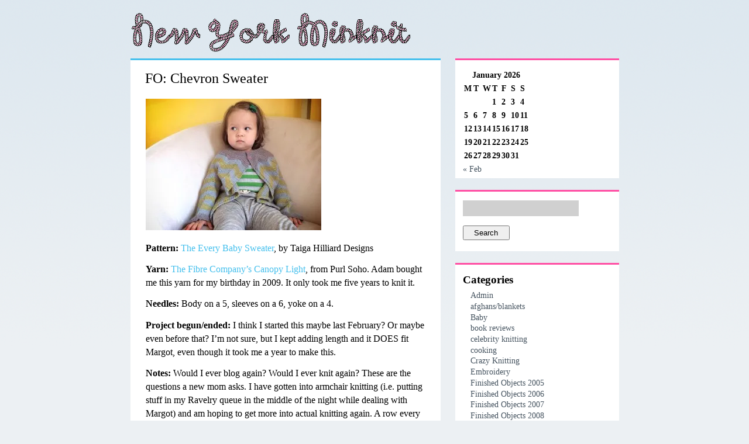

--- FILE ---
content_type: text/html; charset=UTF-8
request_url: https://newyorkminknit.com/category/uncategorized/
body_size: 19595
content:
<!DOCTYPE html PUBLIC "-//W3C//DTD XHTML 1.0 Strict//EN" "http://www.w3.org/TR/xhtml1/DTD/xhtml1-strict.dtd">
<html xmlns="http://www.w3.org/1999/xhtml" lang="en-US">

<head profile="http://gmpg.org/xfn/11">
<meta http-equiv="Content-Type" content="text/html; charset=UTF-8" />

<link rel="alternate" type="application/rss+xml" title="New York Minknit RSS Feed" href="https://newyorkminknit.com/feed/" />
<link rel="pingback" href="https://newyorkminknit.com/xmlrpc.php" />
<link rel="stylesheet" href="https://newyorkminknit.com/wp-content/themes/nouice/style.css" type="text/css" media="screen" />
<link rel="stylesheet" href="https://newyorkminknit.com/wp-content/themes/nouice/css/print.css" type="text/css" media="print" />
<!--[if IE]><link rel="stylesheet" href="https://newyorkminknit.com/wp-content/themes/nouice/css/ie.css" type="text/css" media="screen, projection" /><![endif]-->
<script src="https://newyorkminknit.com/wp-content/themes/nouice/js/jquery-1.2.3.pack.js" type="text/javascript"></script>
<script src="https://newyorkminknit.com/wp-content/themes/nouice/js/theme.js" type="text/javascript"></script>

<meta name='robots' content='max-image-preview:large' />
<link rel='dns-prefetch' href='//secure.gravatar.com' />
<link rel='dns-prefetch' href='//stats.wp.com' />
<link rel='dns-prefetch' href='//v0.wordpress.com' />
<link rel='preconnect' href='//i0.wp.com' />
<link rel="alternate" type="application/rss+xml" title="New York Minknit &raquo; Uncategorized Category Feed" href="https://newyorkminknit.com/category/uncategorized/feed/" />
<style id='wp-img-auto-sizes-contain-inline-css' type='text/css'>
img:is([sizes=auto i],[sizes^="auto," i]){contain-intrinsic-size:3000px 1500px}
/*# sourceURL=wp-img-auto-sizes-contain-inline-css */
</style>
<style id='wp-emoji-styles-inline-css' type='text/css'>

	img.wp-smiley, img.emoji {
		display: inline !important;
		border: none !important;
		box-shadow: none !important;
		height: 1em !important;
		width: 1em !important;
		margin: 0 0.07em !important;
		vertical-align: -0.1em !important;
		background: none !important;
		padding: 0 !important;
	}
/*# sourceURL=wp-emoji-styles-inline-css */
</style>
<style id='wp-block-library-inline-css' type='text/css'>
:root{--wp-block-synced-color:#7a00df;--wp-block-synced-color--rgb:122,0,223;--wp-bound-block-color:var(--wp-block-synced-color);--wp-editor-canvas-background:#ddd;--wp-admin-theme-color:#007cba;--wp-admin-theme-color--rgb:0,124,186;--wp-admin-theme-color-darker-10:#006ba1;--wp-admin-theme-color-darker-10--rgb:0,107,160.5;--wp-admin-theme-color-darker-20:#005a87;--wp-admin-theme-color-darker-20--rgb:0,90,135;--wp-admin-border-width-focus:2px}@media (min-resolution:192dpi){:root{--wp-admin-border-width-focus:1.5px}}.wp-element-button{cursor:pointer}:root .has-very-light-gray-background-color{background-color:#eee}:root .has-very-dark-gray-background-color{background-color:#313131}:root .has-very-light-gray-color{color:#eee}:root .has-very-dark-gray-color{color:#313131}:root .has-vivid-green-cyan-to-vivid-cyan-blue-gradient-background{background:linear-gradient(135deg,#00d084,#0693e3)}:root .has-purple-crush-gradient-background{background:linear-gradient(135deg,#34e2e4,#4721fb 50%,#ab1dfe)}:root .has-hazy-dawn-gradient-background{background:linear-gradient(135deg,#faaca8,#dad0ec)}:root .has-subdued-olive-gradient-background{background:linear-gradient(135deg,#fafae1,#67a671)}:root .has-atomic-cream-gradient-background{background:linear-gradient(135deg,#fdd79a,#004a59)}:root .has-nightshade-gradient-background{background:linear-gradient(135deg,#330968,#31cdcf)}:root .has-midnight-gradient-background{background:linear-gradient(135deg,#020381,#2874fc)}:root{--wp--preset--font-size--normal:16px;--wp--preset--font-size--huge:42px}.has-regular-font-size{font-size:1em}.has-larger-font-size{font-size:2.625em}.has-normal-font-size{font-size:var(--wp--preset--font-size--normal)}.has-huge-font-size{font-size:var(--wp--preset--font-size--huge)}.has-text-align-center{text-align:center}.has-text-align-left{text-align:left}.has-text-align-right{text-align:right}.has-fit-text{white-space:nowrap!important}#end-resizable-editor-section{display:none}.aligncenter{clear:both}.items-justified-left{justify-content:flex-start}.items-justified-center{justify-content:center}.items-justified-right{justify-content:flex-end}.items-justified-space-between{justify-content:space-between}.screen-reader-text{border:0;clip-path:inset(50%);height:1px;margin:-1px;overflow:hidden;padding:0;position:absolute;width:1px;word-wrap:normal!important}.screen-reader-text:focus{background-color:#ddd;clip-path:none;color:#444;display:block;font-size:1em;height:auto;left:5px;line-height:normal;padding:15px 23px 14px;text-decoration:none;top:5px;width:auto;z-index:100000}html :where(.has-border-color){border-style:solid}html :where([style*=border-top-color]){border-top-style:solid}html :where([style*=border-right-color]){border-right-style:solid}html :where([style*=border-bottom-color]){border-bottom-style:solid}html :where([style*=border-left-color]){border-left-style:solid}html :where([style*=border-width]){border-style:solid}html :where([style*=border-top-width]){border-top-style:solid}html :where([style*=border-right-width]){border-right-style:solid}html :where([style*=border-bottom-width]){border-bottom-style:solid}html :where([style*=border-left-width]){border-left-style:solid}html :where(img[class*=wp-image-]){height:auto;max-width:100%}:where(figure){margin:0 0 1em}html :where(.is-position-sticky){--wp-admin--admin-bar--position-offset:var(--wp-admin--admin-bar--height,0px)}@media screen and (max-width:600px){html :where(.is-position-sticky){--wp-admin--admin-bar--position-offset:0px}}

/*# sourceURL=wp-block-library-inline-css */
</style><style id='global-styles-inline-css' type='text/css'>
:root{--wp--preset--aspect-ratio--square: 1;--wp--preset--aspect-ratio--4-3: 4/3;--wp--preset--aspect-ratio--3-4: 3/4;--wp--preset--aspect-ratio--3-2: 3/2;--wp--preset--aspect-ratio--2-3: 2/3;--wp--preset--aspect-ratio--16-9: 16/9;--wp--preset--aspect-ratio--9-16: 9/16;--wp--preset--color--black: #000000;--wp--preset--color--cyan-bluish-gray: #abb8c3;--wp--preset--color--white: #ffffff;--wp--preset--color--pale-pink: #f78da7;--wp--preset--color--vivid-red: #cf2e2e;--wp--preset--color--luminous-vivid-orange: #ff6900;--wp--preset--color--luminous-vivid-amber: #fcb900;--wp--preset--color--light-green-cyan: #7bdcb5;--wp--preset--color--vivid-green-cyan: #00d084;--wp--preset--color--pale-cyan-blue: #8ed1fc;--wp--preset--color--vivid-cyan-blue: #0693e3;--wp--preset--color--vivid-purple: #9b51e0;--wp--preset--gradient--vivid-cyan-blue-to-vivid-purple: linear-gradient(135deg,rgb(6,147,227) 0%,rgb(155,81,224) 100%);--wp--preset--gradient--light-green-cyan-to-vivid-green-cyan: linear-gradient(135deg,rgb(122,220,180) 0%,rgb(0,208,130) 100%);--wp--preset--gradient--luminous-vivid-amber-to-luminous-vivid-orange: linear-gradient(135deg,rgb(252,185,0) 0%,rgb(255,105,0) 100%);--wp--preset--gradient--luminous-vivid-orange-to-vivid-red: linear-gradient(135deg,rgb(255,105,0) 0%,rgb(207,46,46) 100%);--wp--preset--gradient--very-light-gray-to-cyan-bluish-gray: linear-gradient(135deg,rgb(238,238,238) 0%,rgb(169,184,195) 100%);--wp--preset--gradient--cool-to-warm-spectrum: linear-gradient(135deg,rgb(74,234,220) 0%,rgb(151,120,209) 20%,rgb(207,42,186) 40%,rgb(238,44,130) 60%,rgb(251,105,98) 80%,rgb(254,248,76) 100%);--wp--preset--gradient--blush-light-purple: linear-gradient(135deg,rgb(255,206,236) 0%,rgb(152,150,240) 100%);--wp--preset--gradient--blush-bordeaux: linear-gradient(135deg,rgb(254,205,165) 0%,rgb(254,45,45) 50%,rgb(107,0,62) 100%);--wp--preset--gradient--luminous-dusk: linear-gradient(135deg,rgb(255,203,112) 0%,rgb(199,81,192) 50%,rgb(65,88,208) 100%);--wp--preset--gradient--pale-ocean: linear-gradient(135deg,rgb(255,245,203) 0%,rgb(182,227,212) 50%,rgb(51,167,181) 100%);--wp--preset--gradient--electric-grass: linear-gradient(135deg,rgb(202,248,128) 0%,rgb(113,206,126) 100%);--wp--preset--gradient--midnight: linear-gradient(135deg,rgb(2,3,129) 0%,rgb(40,116,252) 100%);--wp--preset--font-size--small: 13px;--wp--preset--font-size--medium: 20px;--wp--preset--font-size--large: 36px;--wp--preset--font-size--x-large: 42px;--wp--preset--spacing--20: 0.44rem;--wp--preset--spacing--30: 0.67rem;--wp--preset--spacing--40: 1rem;--wp--preset--spacing--50: 1.5rem;--wp--preset--spacing--60: 2.25rem;--wp--preset--spacing--70: 3.38rem;--wp--preset--spacing--80: 5.06rem;--wp--preset--shadow--natural: 6px 6px 9px rgba(0, 0, 0, 0.2);--wp--preset--shadow--deep: 12px 12px 50px rgba(0, 0, 0, 0.4);--wp--preset--shadow--sharp: 6px 6px 0px rgba(0, 0, 0, 0.2);--wp--preset--shadow--outlined: 6px 6px 0px -3px rgb(255, 255, 255), 6px 6px rgb(0, 0, 0);--wp--preset--shadow--crisp: 6px 6px 0px rgb(0, 0, 0);}:where(.is-layout-flex){gap: 0.5em;}:where(.is-layout-grid){gap: 0.5em;}body .is-layout-flex{display: flex;}.is-layout-flex{flex-wrap: wrap;align-items: center;}.is-layout-flex > :is(*, div){margin: 0;}body .is-layout-grid{display: grid;}.is-layout-grid > :is(*, div){margin: 0;}:where(.wp-block-columns.is-layout-flex){gap: 2em;}:where(.wp-block-columns.is-layout-grid){gap: 2em;}:where(.wp-block-post-template.is-layout-flex){gap: 1.25em;}:where(.wp-block-post-template.is-layout-grid){gap: 1.25em;}.has-black-color{color: var(--wp--preset--color--black) !important;}.has-cyan-bluish-gray-color{color: var(--wp--preset--color--cyan-bluish-gray) !important;}.has-white-color{color: var(--wp--preset--color--white) !important;}.has-pale-pink-color{color: var(--wp--preset--color--pale-pink) !important;}.has-vivid-red-color{color: var(--wp--preset--color--vivid-red) !important;}.has-luminous-vivid-orange-color{color: var(--wp--preset--color--luminous-vivid-orange) !important;}.has-luminous-vivid-amber-color{color: var(--wp--preset--color--luminous-vivid-amber) !important;}.has-light-green-cyan-color{color: var(--wp--preset--color--light-green-cyan) !important;}.has-vivid-green-cyan-color{color: var(--wp--preset--color--vivid-green-cyan) !important;}.has-pale-cyan-blue-color{color: var(--wp--preset--color--pale-cyan-blue) !important;}.has-vivid-cyan-blue-color{color: var(--wp--preset--color--vivid-cyan-blue) !important;}.has-vivid-purple-color{color: var(--wp--preset--color--vivid-purple) !important;}.has-black-background-color{background-color: var(--wp--preset--color--black) !important;}.has-cyan-bluish-gray-background-color{background-color: var(--wp--preset--color--cyan-bluish-gray) !important;}.has-white-background-color{background-color: var(--wp--preset--color--white) !important;}.has-pale-pink-background-color{background-color: var(--wp--preset--color--pale-pink) !important;}.has-vivid-red-background-color{background-color: var(--wp--preset--color--vivid-red) !important;}.has-luminous-vivid-orange-background-color{background-color: var(--wp--preset--color--luminous-vivid-orange) !important;}.has-luminous-vivid-amber-background-color{background-color: var(--wp--preset--color--luminous-vivid-amber) !important;}.has-light-green-cyan-background-color{background-color: var(--wp--preset--color--light-green-cyan) !important;}.has-vivid-green-cyan-background-color{background-color: var(--wp--preset--color--vivid-green-cyan) !important;}.has-pale-cyan-blue-background-color{background-color: var(--wp--preset--color--pale-cyan-blue) !important;}.has-vivid-cyan-blue-background-color{background-color: var(--wp--preset--color--vivid-cyan-blue) !important;}.has-vivid-purple-background-color{background-color: var(--wp--preset--color--vivid-purple) !important;}.has-black-border-color{border-color: var(--wp--preset--color--black) !important;}.has-cyan-bluish-gray-border-color{border-color: var(--wp--preset--color--cyan-bluish-gray) !important;}.has-white-border-color{border-color: var(--wp--preset--color--white) !important;}.has-pale-pink-border-color{border-color: var(--wp--preset--color--pale-pink) !important;}.has-vivid-red-border-color{border-color: var(--wp--preset--color--vivid-red) !important;}.has-luminous-vivid-orange-border-color{border-color: var(--wp--preset--color--luminous-vivid-orange) !important;}.has-luminous-vivid-amber-border-color{border-color: var(--wp--preset--color--luminous-vivid-amber) !important;}.has-light-green-cyan-border-color{border-color: var(--wp--preset--color--light-green-cyan) !important;}.has-vivid-green-cyan-border-color{border-color: var(--wp--preset--color--vivid-green-cyan) !important;}.has-pale-cyan-blue-border-color{border-color: var(--wp--preset--color--pale-cyan-blue) !important;}.has-vivid-cyan-blue-border-color{border-color: var(--wp--preset--color--vivid-cyan-blue) !important;}.has-vivid-purple-border-color{border-color: var(--wp--preset--color--vivid-purple) !important;}.has-vivid-cyan-blue-to-vivid-purple-gradient-background{background: var(--wp--preset--gradient--vivid-cyan-blue-to-vivid-purple) !important;}.has-light-green-cyan-to-vivid-green-cyan-gradient-background{background: var(--wp--preset--gradient--light-green-cyan-to-vivid-green-cyan) !important;}.has-luminous-vivid-amber-to-luminous-vivid-orange-gradient-background{background: var(--wp--preset--gradient--luminous-vivid-amber-to-luminous-vivid-orange) !important;}.has-luminous-vivid-orange-to-vivid-red-gradient-background{background: var(--wp--preset--gradient--luminous-vivid-orange-to-vivid-red) !important;}.has-very-light-gray-to-cyan-bluish-gray-gradient-background{background: var(--wp--preset--gradient--very-light-gray-to-cyan-bluish-gray) !important;}.has-cool-to-warm-spectrum-gradient-background{background: var(--wp--preset--gradient--cool-to-warm-spectrum) !important;}.has-blush-light-purple-gradient-background{background: var(--wp--preset--gradient--blush-light-purple) !important;}.has-blush-bordeaux-gradient-background{background: var(--wp--preset--gradient--blush-bordeaux) !important;}.has-luminous-dusk-gradient-background{background: var(--wp--preset--gradient--luminous-dusk) !important;}.has-pale-ocean-gradient-background{background: var(--wp--preset--gradient--pale-ocean) !important;}.has-electric-grass-gradient-background{background: var(--wp--preset--gradient--electric-grass) !important;}.has-midnight-gradient-background{background: var(--wp--preset--gradient--midnight) !important;}.has-small-font-size{font-size: var(--wp--preset--font-size--small) !important;}.has-medium-font-size{font-size: var(--wp--preset--font-size--medium) !important;}.has-large-font-size{font-size: var(--wp--preset--font-size--large) !important;}.has-x-large-font-size{font-size: var(--wp--preset--font-size--x-large) !important;}
/*# sourceURL=global-styles-inline-css */
</style>

<style id='classic-theme-styles-inline-css' type='text/css'>
/*! This file is auto-generated */
.wp-block-button__link{color:#fff;background-color:#32373c;border-radius:9999px;box-shadow:none;text-decoration:none;padding:calc(.667em + 2px) calc(1.333em + 2px);font-size:1.125em}.wp-block-file__button{background:#32373c;color:#fff;text-decoration:none}
/*# sourceURL=/wp-includes/css/classic-themes.min.css */
</style>
<link rel="https://api.w.org/" href="https://newyorkminknit.com/wp-json/" /><link rel="alternate" title="JSON" type="application/json" href="https://newyorkminknit.com/wp-json/wp/v2/categories/1" /><link rel="EditURI" type="application/rsd+xml" title="RSD" href="https://newyorkminknit.com/xmlrpc.php?rsd" />
<meta name="generator" content="WordPress 6.9" />
	<style>img#wpstats{display:none}</style>
		<style type="text/css">.recentcomments a{display:inline !important;padding:0 !important;margin:0 !important;}</style>
<!-- Jetpack Open Graph Tags -->
<meta property="og:type" content="website" />
<meta property="og:title" content="Uncategorized &#8211; New York Minknit" />
<meta property="og:url" content="https://newyorkminknit.com/category/uncategorized/" />
<meta property="og:site_name" content="New York Minknit" />
<meta property="og:image" content="https://s0.wp.com/i/blank.jpg" />
<meta property="og:image:width" content="200" />
<meta property="og:image:height" content="200" />
<meta property="og:image:alt" content="" />
<meta property="og:locale" content="en_US" />

<!-- End Jetpack Open Graph Tags -->

<title>   Uncategorized - New York Minknit</title>


<link rel='stylesheet' id='jetpack-swiper-library-css' href='https://newyorkminknit.com/wp-content/plugins/jetpack/_inc/blocks/swiper.css?ver=15.3.1' type='text/css' media='all' />
<link rel='stylesheet' id='jetpack-carousel-css' href='https://newyorkminknit.com/wp-content/plugins/jetpack/modules/carousel/jetpack-carousel.css?ver=15.3.1' type='text/css' media='all' />
</head>

<body>
<div class="container">

	<div id="header">
    	<h1><a href="https://newyorkminknit.com/">New York Minknit</a></h1>
  </div><!-- end #header -->
  <div class="clear"></div>    
</div>
<div class="container main">
<div id="leftcolumn">


	
	<div class="post" id="post-939">
		<div class="title">
			<h2><a href="https://newyorkminknit.com/2014/02/08/fo-chevron-sweater/" rel="bookmark" title="Permanent Link to FO: Chevron Sweater">FO: Chevron Sweater</a></h2>
		</div>

		<div class="entry">
			<p><a href="https://i0.wp.com/www.newyorkminknit.com/wp-content/uploads/2014/02/margotzigzagsweater.jpg"><img data-recalc-dims="1" fetchpriority="high" decoding="async" class="alignnone size-medium wp-image-936" alt="margotzigzagsweater" src="https://i0.wp.com/www.newyorkminknit.com/wp-content/uploads/2014/02/margotzigzagsweater-300x225.jpg?resize=300%2C225" width="300" height="225" /></a></p>
<p><strong>Pattern:</strong> <a href="http://www.ravelry.com/patterns/library/the-every-baby-sweater">The Every Baby Sweater</a>, by Taiga Hilliard Designs</p>
<p><strong>Yarn:</strong> <a href="http://www.thefibreco.com/canopyfingering.html">The Fibre Company&#8217;s Canopy Light</a>, from Purl Soho. Adam bought me this yarn for my birthday in 2009. It only took me five years to knit it.</p>
<p><strong>Needles:</strong> Body on a 5, sleeves on a 6, yoke on a 4.</p>
<p><strong>Project begun/ended:</strong> I think I started this maybe last February? Or maybe even before that? I&#8217;m not sure, but I kept adding length and it DOES fit Margot, even though it took me a year to make this.</p>
<p><strong>Notes:</strong> Would I ever blog again? Would I ever knit again? These are the questions a new mom asks. I have gotten into armchair knitting (i.e. putting stuff in my Ravelry queue in the middle of the night while dealing with Margot) and am hoping to get more into actual knitting again. A row every night will eventually add up to something, right?!?</p>
		</div><!-- end .entry -->

		<div class="postdata">Posted in <a href="https://newyorkminknit.com/category/baby/" rel="category tag">Baby</a>, <a href="https://newyorkminknit.com/category/finished-objects-2014/" rel="category tag">Finished Objects 2014</a>, <a href="https://newyorkminknit.com/category/sweaters/" rel="category tag">Sweaters</a>, <a href="https://newyorkminknit.com/category/uncategorized/" rel="category tag">Uncategorized</a> at February 8th, 2014. <!-- by Claire Lui --> </div>
	</div><!-- end .post -->

	
	<div class="post" id="post-922">
		<div class="title">
			<h2><a href="https://newyorkminknit.com/2012/09/09/3-fos-1-bigger-than-the-rest/" rel="bookmark" title="Permanent Link to 3 FOs: 1 bigger than the rest">3 FOs: 1 bigger than the rest</a></h2>
		</div>

		<div class="entry">
			<p><a href="https://i0.wp.com/www.newyorkminknit.com/wp-content/uploads/2012/09/31.jpg"><img data-recalc-dims="1" decoding="async" class="alignnone size-medium wp-image-923" title="Margot" src="https://i0.wp.com/www.newyorkminknit.com/wp-content/uploads/2012/09/31-300x200.jpg?resize=450%2C300" alt="" width="450" height="300" /></a></p>
<p><em>Photo by Angelica Glass.</em></p>
<p>So, like many a blogger before me, I succumbed to the most complex project/Finished Object of All Time: a baby. This is our little daughter, Margot, who arrived in the middle of summer. Of course, since she basically requires being fed and/or is pooping all the time, my knitting and blogging time is non-existent.</p>
<p>I did manage to knit her two sweaters (one of which had 2 rows and finishing to do after she was born, which took me weeks), mostly before she was born:</p>
<p><a href="https://i0.wp.com/www.newyorkminknit.com/wp-content/uploads/2012/09/margot-sweater-1.jpg"><img data-recalc-dims="1" decoding="async" class="alignnone size-medium wp-image-925" title="margot sweater 1" src="https://i0.wp.com/www.newyorkminknit.com/wp-content/uploads/2012/09/margot-sweater-1-300x199.jpg?resize=450%2C300" alt="" width="450" height="300" /></a></p>
<p><strong>Pattern: </strong><a href="http://www.tanisfiberarts.com/patterns.html">Sunnyside,</a> by Tanis Lavalee (free)</p>
<p><strong>Yarn: </strong><a href="http://www.sundarayarn.com/?page_id=15">Sundara Sock</a>, from my old Seasons subscription, color, deadly nightshade.</p>
<p><strong>Needles:</strong> I have baby brain and I have no idea. Probably a 2.</p>
<p><strong>Project begun/ended: </strong>Maybe April to June 2012?</p>
<p><strong>Notes: </strong>Easy to knit (well, if you don&#8217;t have a baby with you), but you have to keep track of the numbers.</p>
<p><a href="https://i0.wp.com/www.newyorkminknit.com/wp-content/uploads/2012/09/Margot-sweater-2.jpg"><img data-recalc-dims="1" loading="lazy" decoding="async" class="alignnone size-medium wp-image-926" title="Margot sweater 2" src="https://i0.wp.com/www.newyorkminknit.com/wp-content/uploads/2012/09/Margot-sweater-2-300x199.jpg?resize=450%2C300" alt="" width="450" height="300" /></a></p>
<p><strong>Pattern: </strong>Baby Surprise Jacket, by Elizabeth Zimmerman, from <em>The Opinionated Knitter</em></p>
<p><strong>Yarn: </strong>Southwest Trading Bamboo.</p>
<p><strong>Needles:</strong> I think the same needle as above? A 2?</p>
<p><strong>Project begun/ended: </strong>June to August 2012</p>
<p><strong>Notes: </strong>This is a very non-intuitive pattern—I depended heavily on the Ravelry BSJ notes to help me knit this. Cute and unexpected though.</p>
		</div><!-- end .entry -->

		<div class="postdata">Posted in <a href="https://newyorkminknit.com/category/baby/" rel="category tag">Baby</a>, <a href="https://newyorkminknit.com/category/finished-objects-2012/" rel="category tag">Finished Objects 2012</a>, <a href="https://newyorkminknit.com/category/personal/" rel="category tag">personal</a>, <a href="https://newyorkminknit.com/category/uncategorized/" rel="category tag">Uncategorized</a> at September 9th, 2012. <!-- by Claire Lui --> </div>
	</div><!-- end .post -->

	
	<div class="post" id="post-916">
		<div class="title">
			<h2><a href="https://newyorkminknit.com/2012/06/25/nutkin-socks/" rel="bookmark" title="Permanent Link to FO: Nutkin Socks">FO: Nutkin Socks</a></h2>
		</div>

		<div class="entry">
			<p><a href="https://i0.wp.com/www.newyorkminknit.com/wp-content/uploads/2012/06/nutkin-socks.jpg"><img data-recalc-dims="1" loading="lazy" decoding="async" class="alignnone size-medium wp-image-917" title="nutkin socks" src="https://i0.wp.com/www.newyorkminknit.com/wp-content/uploads/2012/06/nutkin-socks-300x199.jpg?resize=300%2C199" alt="" width="300" height="199" /></a></p>
<p><strong>Pattern: </strong><a title="Nutkin socks" href="http://www.knitzi.com/index.php?main_page=product_info&amp;products_id=245">Nutkin socks</a></p>
<p><strong>Yarn:</strong> One leftover skein of Fleece Artist Merino Sock, $24 each , from Knitty City, from the <a title="FO: Burgundy bat shawl" href="http://www.newyorkminknit.com/2008/07/15/burgundy-bat-shawl/">Burgundy Bat Shawl.</a></p>
<p><strong>Needles</strong>: Sock DPNs, size 1, I think.</p>
<p><strong>Project began/ended:</strong> Um&#8230;have no idea. Started in late December 2011 and finished in April 2012?</p>
<p>A modern day SAT analogy for my rarely updated blog is:</p>
<p>Facebook : Personal blogs :: Ravely : Knitting blogs.</p>
		</div><!-- end .entry -->

		<div class="postdata">Posted in <a href="https://newyorkminknit.com/category/finished-objects-2012/" rel="category tag">Finished Objects 2012</a>, <a href="https://newyorkminknit.com/category/socks/" rel="category tag">Socks</a>, <a href="https://newyorkminknit.com/category/uncategorized/" rel="category tag">Uncategorized</a> at June 25th, 2012. <!-- by Claire Lui --> </div>
	</div><!-- end .post -->

	
	<div class="post" id="post-901">
		<div class="title">
			<h2><a href="https://newyorkminknit.com/2012/01/29/honeymoon-hat/" rel="bookmark" title="Permanent Link to Honeymoon Hat">Honeymoon Hat</a></h2>
		</div>

		<div class="entry">
			<p><a href="https://i0.wp.com/www.newyorkminknit.com/wp-content/uploads/2012/01/honeymoon-hat.jpg"><img data-recalc-dims="1" loading="lazy" decoding="async" class="alignnone size-large wp-image-902" title="honeymoon hat" src="https://i0.wp.com/www.newyorkminknit.com/wp-content/uploads/2012/01/honeymoon-hat-1024x680.jpg?resize=480%2C340" alt="" width="480" height="340" /></a></p>
<p><strong>Pattern: </strong>This is my own pattern, but the colorwork pattern is from <a title="Sandpiper Cowl" href="http://www.ravelry.com/patterns/library/strandlaeufer-sandpiper-cowl">Fallmasche&#8217;s Strandlaeufer (Sandpiper) cowl</a>. (Cowl pattern is free Ravelry download.)</p>
<p><strong>Yarn: </strong>2 skeins Anny Blatt&#8217;s Lady Blatt yarn, from <a title="I’m baaaaaack" href="http://www.newyorkminknit.com/2010/09/07/im-baaaaaack/">our honeymoon, from The Bon Marche,</a> in Paris.</p>
<p><strong>Needles:</strong> I&#8217;m not sure—I&#8217;m too lazy to check, I&#8217;m guessing probably a size 5, 16″ circs.</p>
<p><strong>Project begun/ended: </strong>My ability to note when I have started and finished projects has totally declined. I think it took me about three weeks to knit, but I managed to lose it (in my house!) for a while in there. So I probably started it in December and finished it last week.</p>
<p><strong>Notes: </strong>By the time I found the hat again, I forgot what yarn I was leading with, so on the bottom of the hat, the dark blue is leading, and on the top, the light blue is leading. An interesting compare and contrast of the importance of yarn leadership in colorwork.</p>
<p>I also didn&#8217;t change needle sizes between the colorwork and the stockinette, which I think was a mistakes. Should have gone up 1 or 2 sizes for the colorwork. Laziness. It gets you in the end.</p>
<p>I was thinking of putting a pompom on it, but then Adam pointed out I have lost every hand-knit hat that has a pompom. So.</p>
<p>Also, I realize that my honeymoon was sufficiently long ago enough that this is a crazy name. (And that, in between then and now, I even went on a second honeymoon! With the same husband. We called it Honeymoon 2: Electric Bugaloo.) but I did get this yarn on my honeymoon, so it has nice memories.</p>
<p>Adam, said husband, was all like, &#8220;How is that hat honeymoon-ish?&#8221; (Since we went in the summer, I guess.) And I&#8217;m like, it&#8217;s like the sea!! And he was like &#8220;Okay, I guess, I can see that.&#8221;</p>
<p><a href="https://i0.wp.com/www.newyorkminknit.com/wp-content/uploads/2012/01/normandy.jpg"><img data-recalc-dims="1" loading="lazy" decoding="async" class="alignnone size-full wp-image-907" title="normandy" src="https://i0.wp.com/www.newyorkminknit.com/wp-content/uploads/2012/01/normandy.jpg?resize=500%2C375" alt="" width="500" height="375" /></a></p>
<p><em>Photo from my honeymoon, taken by said husband. This is along the Normandy coastline, inside a lookout point called <a href="http://www.ville-carolles.fr/fr/decouvrir/visite/la-cabane-vauban.html">Cabane Vauban</a>.</em></p>
<p>I know I always say I&#8217;m going to try to blog more, but I don&#8217;t, so I have decided to embrace a blogging-as-much-as-I-feel-like-philosophy. Voila.</p>
		</div><!-- end .entry -->

		<div class="postdata">Posted in <a href="https://newyorkminknit.com/category/finished-objects-2012/" rel="category tag">Finished Objects 2012</a>, <a href="https://newyorkminknit.com/category/hats/" rel="category tag">Hats</a>, <a href="https://newyorkminknit.com/category/uncategorized/" rel="category tag">Uncategorized</a> at January 29th, 2012. <!-- by Claire Lui --> </div>
	</div><!-- end .post -->

	
	<div class="post" id="post-875">
		<div class="title">
			<h2><a href="https://newyorkminknit.com/2011/10/31/cashmere-cowl-staccato/" rel="bookmark" title="Permanent Link to Cashmere Cowl: Staccato">Cashmere Cowl: Staccato</a></h2>
		</div>

		<div class="entry">
			<p>Blogging&#8230;something I apparently forgot how to do. 🙂<br />
<a href="https://i0.wp.com/www.newyorkminknit.com/wp-content/uploads/2011/10/cowl-11.jpg"><img data-recalc-dims="1" loading="lazy" decoding="async" class="alignleft size-large wp-image-882" title="cowl 1" src="https://i0.wp.com/www.newyorkminknit.com/wp-content/uploads/2011/10/cowl-11-1024x680.jpg?resize=500%2C330" alt="" width="500" height="330" /></a></p>
<p><strong>Pattern: </strong>Staccato Cowl, my own. I&#8217;ll detail how to make it below.</p>
<p><strong>Yarn: </strong>Jade Sapphire, Angelwing Sport, 200 yards, 100% cashmere. I had a $20 gift certificate to Purl from my <a href="http://www.newyorkminknit.com/2009/05/20/nyu-scarf/">NYU Business School creativity project thing</a>, and this was on sale. I think I paid an additional $12, so I think it was $32. The price tag says $46—yikes! Cashmere! I think it was about 30% off.</p>
<p><strong>Needles:</strong> Clover 5, 16&#8243; circs.</p>
<p><strong>Project begun/ended: </strong>I think I made this in a month or so, just in time for the East Coast&#8217;s freak October snowstorm!</p>
<p><a href="https://i0.wp.com/www.newyorkminknit.com/wp-content/uploads/2011/10/cowl-2.jpg"><img data-recalc-dims="1" loading="lazy" decoding="async" data-attachment-id="876" data-permalink="https://newyorkminknit.com/cowl-2/" data-orig-file="https://i0.wp.com/newyorkminknit.com/wp-content/uploads/2011/10/cowl-2.jpg?fit=%2C&amp;ssl=1" data-orig-size="" data-comments-opened="1" data-image-meta="[]" data-image-title="cowl 2" data-image-description="&lt;p&gt;cowl 2&lt;/p&gt;
" data-image-caption="" data-medium-file="https://i0.wp.com/newyorkminknit.com/wp-content/uploads/2011/10/cowl-2.jpg?fit=300%2C300&amp;ssl=1" data-large-file="https://i0.wp.com/newyorkminknit.com/wp-content/uploads/2011/10/cowl-2.jpg?fit=1024%2C1024&amp;ssl=1" class="alignleft size-large wp-image-876" title="cowl 2" src="https://i0.wp.com/www.newyorkminknit.com/wp-content/uploads/2011/10/cowl-2-1024x680.jpg?resize=500%2C330" alt="cowl 2" width="500" height="330" /></a></p>
<p><strong>How to make:</strong></p>
<p><em>Gauge: 5 stitches = 1&#8243; in stockinette</em><strong><br />
</strong></p>
<p>1.) Cast on 105 stitches with a long-tail cast on.</p>
<p>2.) Join, make sure not to twist. Place marker.</p>
<p>3.) k1, *p1,k2,* repeat until the last 2 stitches, p1, k1</p>
<p>4.) repeat round 3</p>
<p>5.) *p2, k1* repeat until the end</p>
<p>6.) repeat round 5</p>
<p>7.) k all</p>
<p>8.) k all</p>
<p>9.) repeat rounds 3 through 8 until you run out of yarn. End on one of the non-knit-all rounds.</p>
<p>10.) Do some sort of sewn bind-off.</p>
<p>It is named Staccato because it has a staggered rib, like the way staccato sounds. On a semi-related note, I read that Rick Perry&#8217;s favorite movie is <em>Immortal Beloved</em>, which I saw in the movie theater, and is a semi-ridiculous bio-pic of Beethoven, starring Gary Oldman and a lot of hair. I find this a very weird choice for Rick Perry, but who knows? The power of Ludwig is great.</p>
<p>&nbsp;</p>
<p>&nbsp;</p>
		</div><!-- end .entry -->

		<div class="postdata">Posted in <a href="https://newyorkminknit.com/category/finished-objects-2011/" rel="category tag">Finished Objects 2011</a>, <a href="https://newyorkminknit.com/category/hats/" rel="category tag">Hats</a>, <a href="https://newyorkminknit.com/category/patterns/" rel="category tag">patterns</a>, <a href="https://newyorkminknit.com/category/uncategorized/" rel="category tag">Uncategorized</a> at October 31st, 2011. <!-- by Claire Lui --> </div>
	</div><!-- end .post -->

	
	<div class="post" id="post-869">
		<div class="title">
			<h2><a href="https://newyorkminknit.com/2011/01/08/2010-finished-objects/" rel="bookmark" title="Permanent Link to 2010 Finished Objects">2010 Finished Objects</a></h2>
		</div>

		<div class="entry">
			<p><a title="2010 FOs by baba lu, on Flickr" href="http://www.flickr.com/photos/thechito/5334214391/"><img data-recalc-dims="1" loading="lazy" decoding="async" src="https://i0.wp.com/farm6.static.flickr.com/5204/5334214391_3163da234c.jpg?resize=334%2C500" alt="2010 FOs" width="334" height="500" /></a></p>
<p>So, here&#8217;s my annual round-up of what I knit during the previous year. I didn&#8217;t knit Adam anything in 2010 (insert sad face), but I did get married to him, so he has many more years of suffering through knitted projects. HAHAHA.</p>
<p>From top to bottom, left to right, the projects are:</p>
<p><a href="http://www.newyorkminknit.com/2010/02/08/fo-garter-yoke-sweater/">Garter Yoke Cardigan</a><br />
<a href="http://www.newyorkminknit.com/2011/01/07/fo-felicity-hat/">Cashmere Tweed Ithacowl</a><br />
<a href="http://www.newyorkminknit.com/2010/10/15/fo-honeymoon-shawl/">Honeymoon Shawl</a><br />
<a href="http://www.newyorkminknit.com/2010/11/29/fo-monet-mitts/">Scrappy Monet Mitts</a><br />
<a href="http://www.newyorkminknit.com/2011/01/07/fo-felicity-hat/">Felicity Hat</a><br />
<a href="http://www.newyorkminknit.com/2010/04/13/at-last-a-pair-of-socks/">Lemondrop Socks</a></p>
<p>I didn&#8217;t knit as much as I would like, probably because I became totally sucked into wedding planning and now am having wedding withdrawal. I am dealing with my wedding withdrawal by (a) offering to plan the weddings of strangers, with, as one stranger said, &#8220;the look of crazy in my eye&#8221; and (b) making the most comprehensive photobook of all time. I may write a post about photobook services later this month, which I hope will be helpful to other people trying to figure out which service to use. Anyway, I loved our wedding and our honeymoon, but now I am moving back into regular life, including lots of knitting.</p>
<p>I also started a new job at the end of last year, which means that I commute regularly again, which means more knitting and reading time. When I am at home, I always feel I should be doing something else.</p>
<p>I don&#8217;t have any real specific goals for 2011, except knitting more, which shouldn&#8217;t be too hard, since I only knit six things this year.</p>
		</div><!-- end .entry -->

		<div class="postdata">Posted in <a href="https://newyorkminknit.com/category/finished-objects-2010/" rel="category tag">Finished Objects 2010</a>, <a href="https://newyorkminknit.com/category/uncategorized/" rel="category tag">Uncategorized</a> at January 8th, 2011. <!-- by Claire Lui --> </div>
	</div><!-- end .post -->

	
	<div class="post" id="post-865">
		<div class="title">
			<h2><a href="https://newyorkminknit.com/2011/01/07/fo-felicity-hat/" rel="bookmark" title="Permanent Link to FO: Felicity hat">FO: Felicity hat</a></h2>
		</div>

		<div class="entry">
			<p>Before I do a 2010 roundup, I have one more 2010 FO to blog about. By the way, I switched my blog theme to match my personal website theme, but it&#8217;s a little tricky to comment in this new theme. You have to click on the post&#8217;s title to see the whole post and on the bottom there&#8217;s a comment form. Don&#8217;t let me blog into the void. 🙂<br />
<a title="Hat by baba lu, on Flickr" href="http://www.flickr.com/photos/thechito/5318197358/"><img data-recalc-dims="1" loading="lazy" decoding="async" src="https://i0.wp.com/farm6.static.flickr.com/5124/5318197358_e75dc896b7.jpg?resize=500%2C332" alt="Hat" width="500" height="332" /></a></p>
<p><strong>Pattern: </strong>My own. I cast on 108 stitches with a provisional cast-on with the smaller needle, knit 12 rounds, knit a purl round, switched to larger needles, knit another 12 rounds, undid the provisional cast-on so the stitches were live, knit the two rounds together with the second color and then knit 10 rounds of the second color (yellow), then 12 of the first color (blue), rinse and repeat. Decrease the top away, by dividing the total amount of stitches by 6, pm, knit 2tog every marker, knit one round plain, repeat decrease and plain round until you are satisfied. Also towards the end I started decreasing every round.</p>
<p><a href="https://i0.wp.com/www.newyorkminknit.com/wp-content/uploads/2011/01/joannaweddingcrop.jpg"><img data-recalc-dims="1" loading="lazy" decoding="async" data-attachment-id="866" data-permalink="https://newyorkminknit.com/joannaweddingcrop-2/" data-orig-file="https://i0.wp.com/newyorkminknit.com/wp-content/uploads/2011/01/joannaweddingcrop.jpg?fit=765%2C503&amp;ssl=1" data-orig-size="765,503" data-comments-opened="1" data-image-meta="{&quot;aperture&quot;:&quot;0&quot;,&quot;credit&quot;:&quot;&quot;,&quot;camera&quot;:&quot;&quot;,&quot;caption&quot;:&quot;&quot;,&quot;created_timestamp&quot;:&quot;0&quot;,&quot;copyright&quot;:&quot;&quot;,&quot;focal_length&quot;:&quot;0&quot;,&quot;iso&quot;:&quot;0&quot;,&quot;shutter_speed&quot;:&quot;0&quot;,&quot;title&quot;:&quot;&quot;,&quot;orientation&quot;:&quot;1&quot;}" data-image-title="joannaweddingcrop" data-image-description="" data-image-caption="" data-medium-file="https://i0.wp.com/newyorkminknit.com/wp-content/uploads/2011/01/joannaweddingcrop.jpg?fit=300%2C197&amp;ssl=1" data-large-file="https://i0.wp.com/newyorkminknit.com/wp-content/uploads/2011/01/joannaweddingcrop.jpg?fit=765%2C503&amp;ssl=1" class="aligncenter size-medium wp-image-866" title="joannaweddingcrop" src="https://i0.wp.com/www.newyorkminknit.com/wp-content/uploads/2011/01/joannaweddingcrop-300x197.jpg?resize=300%2C197" alt="" width="300" height="197" srcset="https://i0.wp.com/newyorkminknit.com/wp-content/uploads/2011/01/joannaweddingcrop.jpg?resize=300%2C197&amp;ssl=1 300w, https://i0.wp.com/newyorkminknit.com/wp-content/uploads/2011/01/joannaweddingcrop.jpg?w=765&amp;ssl=1 765w" sizes="auto, (max-width: 300px) 100vw, 300px" /></a><strong><br />
Yarn:</strong> <a href="http://www.yarn.com/index.cfm/fuseaction/product.detail/categoryID/E2AB2957-FA64-4734-9962-53AA2A644DBD/productID/9985FB49-B806-49B7-B91C-39003A036E0A/?utm_source=froogle&amp;utm_medium=feeds&amp;utm_campaign=froogle">Silky Malabrigo</a> in blue and yellow from Imagiknit in San Francisco. I think I bought this in 2009, when I went to my friend&#8217;s wedding in September 2009. I love this yarn! It looks beautiful in stockinette and has a slight sheen and is super soft. Above is one of my favorite photos from that wedding that one of the guests took. The light is gorgeous!</p>
<p><strong>Needles: </strong>Number 3 Knitpicks and I think a number 4 or 5 Addi Natura.</p>
<p><a title="Finished Object: Hat by baba lu, on Flickr" href="http://www.flickr.com/photos/thechito/5298478745/"><img data-recalc-dims="1" decoding="async" src="https://i0.wp.com/farm6.static.flickr.com/5121/5298478745_80c7c76253.jpg" alt="" /></a></p>
<p><em>This is <a href="http://www.newyorkminknit.com/2008/03/31/fo-ithacowl/comment-page-1/#comment-35528">Ithacowl</a> around my neck.</em></p>
<p><strong>Project begun/ended: </strong>I think I started this in the beginning of December and finished at the end. So it took about a month.</p>
<p><strong>Notes: </strong>I never watched <em>Felicity</em>, the television show, but I believe that she had a hat kind of like this. I saw everyone wearing these slouchy hats, and I wanted one, too. The color scheme was inspired by this random old French movie <em>Diva</em> (which the protagonist in <em>High Fidelity</em> considers one of his top five movies). I don&#8217;t remember a lot about this movie except that the titular diva had a very ornate sitting room done up in shades of yellow and blue on the wall, which I admired. Also, that there was a chase scene in a sketchy Paris bowling alley, which I think I&#8217;ve actually bowled at.</p>
		</div><!-- end .entry -->

		<div class="postdata">Posted in <a href="https://newyorkminknit.com/category/finished-objects-2010/" rel="category tag">Finished Objects 2010</a>, <a href="https://newyorkminknit.com/category/hats/" rel="category tag">Hats</a>, <a href="https://newyorkminknit.com/category/uncategorized/" rel="category tag">Uncategorized</a> at January 7th, 2011. <!-- by Claire Lui --> </div>
	</div><!-- end .post -->

	
	<div class="post" id="post-857">
		<div class="title">
			<h2><a href="https://newyorkminknit.com/2010/12/09/a-peace-treaty/" rel="bookmark" title="Permanent Link to A Peace Treaty">A Peace Treaty</a></h2>
		</div>

		<div class="entry">
			<p>One of my co-workers has a beautiful scarf and she sent around the website for where she bought it (<a href="http://apeacetreaty.com/index.php?action=cat&amp;s=0&amp;page=1">A Peace Treaty</a>). There are so many inspirational items on it! These alpaca-silk scarves are hand-knitted in Peru, Bolivia, and Chile, and according to the website, the designs were inspired by the Bauhaus weaving workshop:</p>
<p><a href="https://i0.wp.com/www.newyorkminknit.com/wp-content/uploads/2010/12/Picture-1.png"><img data-recalc-dims="1" loading="lazy" decoding="async" data-attachment-id="858" data-permalink="https://newyorkminknit.com/picture-1-2/" data-orig-file="https://i0.wp.com/newyorkminknit.com/wp-content/uploads/2010/12/Picture-1.png?fit=598%2C446&amp;ssl=1" data-orig-size="598,446" data-comments-opened="1" data-image-meta="{&quot;aperture&quot;:&quot;0&quot;,&quot;credit&quot;:&quot;&quot;,&quot;camera&quot;:&quot;&quot;,&quot;caption&quot;:&quot;&quot;,&quot;created_timestamp&quot;:&quot;0&quot;,&quot;copyright&quot;:&quot;&quot;,&quot;focal_length&quot;:&quot;0&quot;,&quot;iso&quot;:&quot;0&quot;,&quot;shutter_speed&quot;:&quot;0&quot;,&quot;title&quot;:&quot;&quot;,&quot;orientation&quot;:&quot;0&quot;}" data-image-title="A Peace Treaty scarf" data-image-description="" data-image-caption="" data-medium-file="https://i0.wp.com/newyorkminknit.com/wp-content/uploads/2010/12/Picture-1.png?fit=300%2C224&amp;ssl=1" data-large-file="https://i0.wp.com/newyorkminknit.com/wp-content/uploads/2010/12/Picture-1.png?fit=598%2C446&amp;ssl=1" class="aligncenter size-medium wp-image-858" title="A Peace Treaty scarf" src="https://i0.wp.com/www.newyorkminknit.com/wp-content/uploads/2010/12/Picture-1-300x223.png?resize=300%2C223" alt="" width="300" height="223" /></a></p>
		</div><!-- end .entry -->

		<div class="postdata">Posted in <a href="https://newyorkminknit.com/category/inspiration/" rel="category tag">Inspiration</a>, <a href="https://newyorkminknit.com/category/uncategorized/" rel="category tag">Uncategorized</a> at December 9th, 2010. <!-- by Claire Lui --> </div>
	</div><!-- end .post -->

	
	<div class="post" id="post-853">
		<div class="title">
			<h2><a href="https://newyorkminknit.com/2010/11/29/fo-monet-mitts/" rel="bookmark" title="Permanent Link to FO: Monet Mitts">FO: Monet Mitts</a></h2>
		</div>

		<div class="entry">
			<p><a title="Monet gloves by baba lu, on Flickr" href="http://www.flickr.com/photos/thechito/5216556761/"><img data-recalc-dims="1" loading="lazy" decoding="async" src="https://i0.wp.com/farm6.static.flickr.com/5163/5216556761_0f3e3b959f.jpg?resize=500%2C333" alt="Monet gloves" width="500" height="333" /></a></p>
<p><strong>Pattern: </strong><a href="http://www.ravelry.com/patterns/library/smaragdi-mittens">Smaragdi Mittens</a>, by <a href="http://mitis.vuodatus.net/">Liisa Lallukka</a>. Free. [Ravelry link.]</p>
<p><strong>Yarn: </strong>The main color is <a href="http://theyarntree.com/store/yarns/frogtree/woolfingering.html">Frog Tree light fingerling alpac</a>a in light blue, from The Yarn Tree, in Williamsburg, Brooklyn. Left over from my sister&#8217;s <a href="http://www.newyorkminknit.com/2007/03/10/fo-scarf-helmet/">helmet hat</a>, I had 1.2 skeins left over. It takes about .2 skeins for each mitt, so even if you had half a skein, you would probably be okay. I think at the time I bought it, it sold for $6. It now seems to sell for $6.80.</p>
<p>The contrast yarns are all leftovers, from bottom up. I&#8217;m not going to link, but if you want to see the original projects, just type the name of the project into search. I&#8217;m lazy, deal.</p>
<p>Greenish (cuff and 1st row) &#8211; Sundara FSM, from Honeymoon Shawl<br />
Greenish/blue (2nd row) &#8211; Koigu, from Berkeley socks<br />
Blueish-pink (3rd and 4th rows) &#8211; Traveling Rhinos, from Swirl socks<br />
Burgundy (5th row) &#8211; Fleece Artist, from Burgundy Shawl<br />
Hot pink (6th row) &#8211; Bonkers Handmade Originals, from Flamingo socks<br />
Orange/green/blue (7th row) &#8211; Happy Hands Yarns Toe Jamz, from Loud Monkey socks</p>
<p><strong>Needles: </strong>Size 1 and what I thought were 2, but my needle gauge also says are 1s. So maybe 1 and 1.5 DPNs.</p>
<p><a title="Monet gloves by baba lu, on Flickr" href="http://www.flickr.com/photos/thechito/5216567029/"><img data-recalc-dims="1" loading="lazy" decoding="async" src="https://i0.wp.com/farm5.static.flickr.com/4127/5216567029_2d4d2feeb6.jpg?resize=500%2C333" alt="Monet gloves" width="500" height="333" /></a></p>
<p>The photos above show the mitts with the contrast side as the decorative motif and the one below show the side with the pale blue as the decorative motif, with the contrast colors showing as bands of color behind.</p>
<p><a title="Monet gloves by baba lu, on Flickr" href="http://www.flickr.com/photos/thechito/5216578385/"><img data-recalc-dims="1" loading="lazy" decoding="async" src="https://i0.wp.com/farm5.static.flickr.com/4084/5216578385_2d8834ac8f.jpg?resize=500%2C333" alt="Monet gloves" width="500" height="333" /></a></p>
<p><strong>Project begun/ended: </strong>October 16, 2010-November 28, 2010. Each mitt took a week to knit, but I procrastinated in between mitts and blocking and weaving in ends.</p>
<p><strong>Notes and modifications: </strong>I knit fingerless mitts instead of mittens&#8211;I did a row of purl stitches, knit a hem (should have knit a few stitches less to reduce bunching when folding over), folded over, and tacked down. My gauge was fine for fingerless mitts, but too tight for mittens.</p>
<p>The main modification I did was to use up sock scraps for the contrast color to create an ombre effect. Also, I reversed the patterns on the front and back (the mirror images) on each mitten so that the patterns would match when I wear them.</p>
<p><a title="Monet gloves by baba lu, on Flickr" href="http://www.flickr.com/photos/thechito/5217179488/"><img data-recalc-dims="1" loading="lazy" decoding="async" src="https://i0.wp.com/farm6.static.flickr.com/5288/5217179488_5cb077251f.jpg?resize=500%2C333" alt="Monet gloves" width="500" height="333" /></a></p>
<p>And for fair isle fans, the insides. Gorgeous, no? I recently saw a J.Crew sweater that had the fair isle inside as the outside. Looks woven and very modern. Especially love the thumbs.</p>
<p><a title="Monet gloves by baba lu, on Flickr" href="http://www.flickr.com/photos/thechito/5217190154/"><img data-recalc-dims="1" loading="lazy" decoding="async" src="https://i0.wp.com/farm5.static.flickr.com/4090/5217190154_2b234afea5.jpg?resize=500%2C333" alt="Monet gloves" width="500" height="333" /></a></p>
<p>You can see how I had some puckering issues on the hem.</p>
		</div><!-- end .entry -->

		<div class="postdata">Posted in <a href="https://newyorkminknit.com/category/finished-objects-2010/" rel="category tag">Finished Objects 2010</a>, <a href="https://newyorkminknit.com/category/mittens/" rel="category tag">Mittens</a>, <a href="https://newyorkminknit.com/category/uncategorized/" rel="category tag">Uncategorized</a> at November 29th, 2010. <!-- by Claire Lui --> </div>
	</div><!-- end .post -->

	
	<div class="post" id="post-847">
		<div class="title">
			<h2><a href="https://newyorkminknit.com/2010/11/04/the-mitts-so-far/" rel="bookmark" title="Permanent Link to The mitts, so far">The mitts, so far</a></h2>
		</div>

		<div class="entry">
			<p>So I knit the first mitt in a week, but then I got delayed knitting squares for my log cabin blanket, working, and watching tv, etc. Oh, I decided to make it a mitt because my gauge was too tight and I remembered reading <a href="http://www.grumperina.com/knitblog/archives/2009/02/mitten_naievete_1.htm">this Grumperina post</a> about how mittens have to have positive ease.</p>
<p><a title="Fingerless Mitt by baba lu, on Flickr" href="http://www.flickr.com/photos/thechito/5133801177/"><img data-recalc-dims="1" loading="lazy" decoding="async" src="https://i0.wp.com/farm5.static.flickr.com/4048/5133801177_cba060e692.jpg?resize=500%2C375" alt="Fingerless Mitt" width="500" height="375" /></a></p>
<p>One side.</p>
<p><a title="Fingerless Mitt by baba lu, on Flickr" href="http://www.flickr.com/photos/thechito/5133795751/"><img data-recalc-dims="1" loading="lazy" decoding="async" src="https://i0.wp.com/farm2.static.flickr.com/1178/5133795751_a9f6b3ac1e.jpg?resize=500%2C375" alt="Fingerless Mitt" width="500" height="375" /></a></p>
<p>And the other.  Isn&#8217;t Central Park in Fall gorgeous?</p>
<p><a title="Fingerless Mitt by baba lu, on Flickr" href="http://www.flickr.com/photos/thechito/5134406400/"><img data-recalc-dims="1" loading="lazy" decoding="async" src="https://i0.wp.com/farm5.static.flickr.com/4152/5134406400_b24da38ed5.jpg?resize=500%2C375" alt="Fingerless Mitt" width="500" height="375" /></a></p>
<p>Starting the second mitt.</p>
<p>And here&#8217;s a random photo of a creepily decorated ghost cookie. I went over to my friend&#8217;s house to decorate cookies (she is a professional pastry chef, hence the high quality of the base cookies). The odd decoration is all mine.</p>
<p><a title="Cookies by baba lu, on Flickr" href="http://www.flickr.com/photos/thechito/5136866954/"><img data-recalc-dims="1" loading="lazy" decoding="async" src="https://i0.wp.com/farm5.static.flickr.com/4092/5136866954_30ef550fdb.jpg?resize=500%2C375" alt="Cookies" width="500" height="375" /></a></p>
		</div><!-- end .entry -->

		<div class="postdata">Posted in <a href="https://newyorkminknit.com/category/cooking/" rel="category tag">cooking</a>, <a href="https://newyorkminknit.com/category/mittens/" rel="category tag">Mittens</a>, <a href="https://newyorkminknit.com/category/uncategorized/" rel="category tag">Uncategorized</a> at November 4th, 2010. <!-- by Claire Lui --> </div>
	</div><!-- end .post -->

	
        <div class="pagers">
			<p class="alignleft"><a href="https://newyorkminknit.com/category/uncategorized/page/2/" >&laquo; Older Entries</a></p>
            <p class="alignright"></p>
        </div>

	</div><!-- end #leftcolumn -->
     
<div id="rightcolumn">

<ul id="sidebar">

<li id="calendar-3" class="widget widget_calendar"><div id="calendar_wrap" class="calendar_wrap"><table id="wp-calendar" class="wp-calendar-table">
	<caption>January 2026</caption>
	<thead>
	<tr>
		<th scope="col" aria-label="Monday">M</th>
		<th scope="col" aria-label="Tuesday">T</th>
		<th scope="col" aria-label="Wednesday">W</th>
		<th scope="col" aria-label="Thursday">T</th>
		<th scope="col" aria-label="Friday">F</th>
		<th scope="col" aria-label="Saturday">S</th>
		<th scope="col" aria-label="Sunday">S</th>
	</tr>
	</thead>
	<tbody>
	<tr>
		<td colspan="3" class="pad">&nbsp;</td><td>1</td><td>2</td><td>3</td><td>4</td>
	</tr>
	<tr>
		<td>5</td><td>6</td><td>7</td><td>8</td><td>9</td><td>10</td><td>11</td>
	</tr>
	<tr>
		<td>12</td><td>13</td><td>14</td><td>15</td><td>16</td><td>17</td><td>18</td>
	</tr>
	<tr>
		<td>19</td><td>20</td><td id="today">21</td><td>22</td><td>23</td><td>24</td><td>25</td>
	</tr>
	<tr>
		<td>26</td><td>27</td><td>28</td><td>29</td><td>30</td><td>31</td>
		<td class="pad" colspan="1">&nbsp;</td>
	</tr>
	</tbody>
	</table><nav aria-label="Previous and next months" class="wp-calendar-nav">
		<span class="wp-calendar-nav-prev"><a href="https://newyorkminknit.com/2014/02/">&laquo; Feb</a></span>
		<span class="pad">&nbsp;</span>
		<span class="wp-calendar-nav-next">&nbsp;</span>
	</nav></div></li><li id="search-4" class="widget widget_search"><form role="search" method="get" id="searchform" class="searchform" action="https://newyorkminknit.com/">
				<div>
					<label class="screen-reader-text" for="s">Search for:</label>
					<input type="text" value="" name="s" id="s" />
					<input type="submit" id="searchsubmit" value="Search" />
				</div>
			</form></li><li id="categories-2" class="widget widget_categories"><h2>Categories</h2>
			<ul>
					<li class="cat-item cat-item-2"><a href="https://newyorkminknit.com/category/admin/">Admin</a>
</li>
	<li class="cat-item cat-item-3"><a href="https://newyorkminknit.com/category/afghansblankets/">afghans/blankets</a>
</li>
	<li class="cat-item cat-item-4"><a href="https://newyorkminknit.com/category/baby/">Baby</a>
</li>
	<li class="cat-item cat-item-5"><a href="https://newyorkminknit.com/category/book-reviews/">book reviews</a>
</li>
	<li class="cat-item cat-item-6"><a href="https://newyorkminknit.com/category/celebrity-knitting/">celebrity knitting</a>
</li>
	<li class="cat-item cat-item-7"><a href="https://newyorkminknit.com/category/cooking/">cooking</a>
</li>
	<li class="cat-item cat-item-8"><a href="https://newyorkminknit.com/category/crazy-knitting/">Crazy Knitting</a>
</li>
	<li class="cat-item cat-item-9"><a href="https://newyorkminknit.com/category/embroidery/">Embroidery</a>
</li>
	<li class="cat-item cat-item-10"><a href="https://newyorkminknit.com/category/finished-objects-2005/">Finished Objects 2005</a>
</li>
	<li class="cat-item cat-item-11"><a href="https://newyorkminknit.com/category/finished-objects-2006/">Finished Objects 2006</a>
</li>
	<li class="cat-item cat-item-12"><a href="https://newyorkminknit.com/category/finished-objects-2007/">Finished Objects 2007</a>
</li>
	<li class="cat-item cat-item-13"><a href="https://newyorkminknit.com/category/finished-objects-2008/">Finished Objects 2008</a>
</li>
	<li class="cat-item cat-item-14"><a href="https://newyorkminknit.com/category/finished-objects-2009/">Finished Objects 2009</a>
</li>
	<li class="cat-item cat-item-15"><a href="https://newyorkminknit.com/category/finished-objects-2010/">Finished Objects 2010</a>
</li>
	<li class="cat-item cat-item-16"><a href="https://newyorkminknit.com/category/finished-objects-2011/">Finished Objects 2011</a>
</li>
	<li class="cat-item cat-item-17"><a href="https://newyorkminknit.com/category/finished-objects-2012/">Finished Objects 2012</a>
</li>
	<li class="cat-item cat-item-18"><a href="https://newyorkminknit.com/category/finished-objects-2014/">Finished Objects 2014</a>
</li>
	<li class="cat-item cat-item-19"><a href="https://newyorkminknit.com/category/foreign-knitting/">foreign knitting</a>
</li>
	<li class="cat-item cat-item-20"><a href="https://newyorkminknit.com/category/gadgets/">Gadgets</a>
</li>
	<li class="cat-item cat-item-21"><a href="https://newyorkminknit.com/category/gloves/">Gloves</a>
</li>
	<li class="cat-item cat-item-23"><a href="https://newyorkminknit.com/category/hats/">Hats</a>
</li>
	<li class="cat-item cat-item-24"><a href="https://newyorkminknit.com/category/inspiration/">Inspiration</a>
</li>
	<li class="cat-item cat-item-25"><a href="https://newyorkminknit.com/category/lace/">lace</a>
</li>
	<li class="cat-item cat-item-26"><a href="https://newyorkminknit.com/category/links/">Links</a>
</li>
	<li class="cat-item cat-item-27"><a href="https://newyorkminknit.com/category/mittens/">Mittens</a>
</li>
	<li class="cat-item cat-item-28"><a href="https://newyorkminknit.com/category/patterns/">patterns</a>
</li>
	<li class="cat-item cat-item-29"><a href="https://newyorkminknit.com/category/personal/">personal</a>
</li>
	<li class="cat-item cat-item-30"><a href="https://newyorkminknit.com/category/printed-matter/">Printed Matter</a>
</li>
	<li class="cat-item cat-item-31"><a href="https://newyorkminknit.com/category/scarves/">Scarves</a>
</li>
	<li class="cat-item cat-item-32"><a href="https://newyorkminknit.com/category/shawls/">Shawls</a>
</li>
	<li class="cat-item cat-item-33"><a href="https://newyorkminknit.com/category/socks/">Socks</a>
</li>
	<li class="cat-item cat-item-34"><a href="https://newyorkminknit.com/category/sweaters/">Sweaters</a>
</li>
	<li class="cat-item cat-item-35"><a href="https://newyorkminknit.com/category/the-business/">the Business</a>
</li>
	<li class="cat-item cat-item-36"><a href="https://newyorkminknit.com/category/travelingproject/">travelingproject</a>
</li>
	<li class="cat-item cat-item-1 current-cat"><a aria-current="page" href="https://newyorkminknit.com/category/uncategorized/">Uncategorized</a>
</li>
	<li class="cat-item cat-item-37"><a href="https://newyorkminknit.com/category/weird-life-experiences/">Weird Life Experiences</a>
</li>
	<li class="cat-item cat-item-38"><a href="https://newyorkminknit.com/category/yarn/">Yarn</a>
</li>
	<li class="cat-item cat-item-39"><a href="https://newyorkminknit.com/category/yarn-review/">Yarn Review</a>
</li>
	<li class="cat-item cat-item-40"><a href="https://newyorkminknit.com/category/yarn-stores/">Yarn Stores</a>
</li>
			</ul>

			</li><li id="archives-2" class="widget widget_archive"><h2>Archives</h2>		<label class="screen-reader-text" for="archives-dropdown-2">Archives</label>
		<select id="archives-dropdown-2" name="archive-dropdown">
			
			<option value="">Select Month</option>
				<option value='https://newyorkminknit.com/2014/02/'> February 2014 </option>
	<option value='https://newyorkminknit.com/2012/09/'> September 2012 </option>
	<option value='https://newyorkminknit.com/2012/06/'> June 2012 </option>
	<option value='https://newyorkminknit.com/2012/01/'> January 2012 </option>
	<option value='https://newyorkminknit.com/2011/10/'> October 2011 </option>
	<option value='https://newyorkminknit.com/2011/01/'> January 2011 </option>
	<option value='https://newyorkminknit.com/2010/12/'> December 2010 </option>
	<option value='https://newyorkminknit.com/2010/11/'> November 2010 </option>
	<option value='https://newyorkminknit.com/2010/10/'> October 2010 </option>
	<option value='https://newyorkminknit.com/2010/09/'> September 2010 </option>
	<option value='https://newyorkminknit.com/2010/04/'> April 2010 </option>
	<option value='https://newyorkminknit.com/2010/03/'> March 2010 </option>
	<option value='https://newyorkminknit.com/2010/02/'> February 2010 </option>
	<option value='https://newyorkminknit.com/2010/01/'> January 2010 </option>
	<option value='https://newyorkminknit.com/2009/11/'> November 2009 </option>
	<option value='https://newyorkminknit.com/2009/09/'> September 2009 </option>
	<option value='https://newyorkminknit.com/2009/08/'> August 2009 </option>
	<option value='https://newyorkminknit.com/2009/07/'> July 2009 </option>
	<option value='https://newyorkminknit.com/2009/06/'> June 2009 </option>
	<option value='https://newyorkminknit.com/2009/05/'> May 2009 </option>
	<option value='https://newyorkminknit.com/2009/04/'> April 2009 </option>
	<option value='https://newyorkminknit.com/2009/03/'> March 2009 </option>
	<option value='https://newyorkminknit.com/2009/02/'> February 2009 </option>
	<option value='https://newyorkminknit.com/2009/01/'> January 2009 </option>
	<option value='https://newyorkminknit.com/2008/12/'> December 2008 </option>
	<option value='https://newyorkminknit.com/2008/11/'> November 2008 </option>
	<option value='https://newyorkminknit.com/2008/10/'> October 2008 </option>
	<option value='https://newyorkminknit.com/2008/09/'> September 2008 </option>
	<option value='https://newyorkminknit.com/2008/08/'> August 2008 </option>
	<option value='https://newyorkminknit.com/2008/07/'> July 2008 </option>
	<option value='https://newyorkminknit.com/2008/06/'> June 2008 </option>
	<option value='https://newyorkminknit.com/2008/05/'> May 2008 </option>
	<option value='https://newyorkminknit.com/2008/04/'> April 2008 </option>
	<option value='https://newyorkminknit.com/2008/03/'> March 2008 </option>
	<option value='https://newyorkminknit.com/2008/02/'> February 2008 </option>
	<option value='https://newyorkminknit.com/2008/01/'> January 2008 </option>
	<option value='https://newyorkminknit.com/2007/12/'> December 2007 </option>
	<option value='https://newyorkminknit.com/2007/11/'> November 2007 </option>
	<option value='https://newyorkminknit.com/2007/10/'> October 2007 </option>
	<option value='https://newyorkminknit.com/2007/09/'> September 2007 </option>
	<option value='https://newyorkminknit.com/2007/08/'> August 2007 </option>
	<option value='https://newyorkminknit.com/2007/07/'> July 2007 </option>
	<option value='https://newyorkminknit.com/2007/06/'> June 2007 </option>
	<option value='https://newyorkminknit.com/2007/05/'> May 2007 </option>
	<option value='https://newyorkminknit.com/2007/04/'> April 2007 </option>
	<option value='https://newyorkminknit.com/2007/03/'> March 2007 </option>
	<option value='https://newyorkminknit.com/2007/02/'> February 2007 </option>
	<option value='https://newyorkminknit.com/2007/01/'> January 2007 </option>
	<option value='https://newyorkminknit.com/2006/07/'> July 2006 </option>
	<option value='https://newyorkminknit.com/2006/06/'> June 2006 </option>
	<option value='https://newyorkminknit.com/2006/05/'> May 2006 </option>
	<option value='https://newyorkminknit.com/2006/04/'> April 2006 </option>
	<option value='https://newyorkminknit.com/2006/03/'> March 2006 </option>
	<option value='https://newyorkminknit.com/2006/02/'> February 2006 </option>
	<option value='https://newyorkminknit.com/2006/01/'> January 2006 </option>

		</select>

			<script type="text/javascript">
/* <![CDATA[ */

( ( dropdownId ) => {
	const dropdown = document.getElementById( dropdownId );
	function onSelectChange() {
		setTimeout( () => {
			if ( 'escape' === dropdown.dataset.lastkey ) {
				return;
			}
			if ( dropdown.value ) {
				document.location.href = dropdown.value;
			}
		}, 250 );
	}
	function onKeyUp( event ) {
		if ( 'Escape' === event.key ) {
			dropdown.dataset.lastkey = 'escape';
		} else {
			delete dropdown.dataset.lastkey;
		}
	}
	function onClick() {
		delete dropdown.dataset.lastkey;
	}
	dropdown.addEventListener( 'keyup', onKeyUp );
	dropdown.addEventListener( 'click', onClick );
	dropdown.addEventListener( 'change', onSelectChange );
})( "archives-dropdown-2" );

//# sourceURL=WP_Widget_Archives%3A%3Awidget
/* ]]> */
</script>
</li><li id="recent-comments-2" class="widget widget_recent_comments"><h2>Recent Comments</h2><ul id="recentcomments"><li class="recentcomments"><span class="comment-author-link">Olga</span> on <a href="https://newyorkminknit.com/2014/02/08/fo-chevron-sweater/#comment-502">FO: Chevron Sweater</a></li><li class="recentcomments"><span class="comment-author-link">meredith</span> on <a href="https://newyorkminknit.com/2010/10/19/scrappy-mitts/#comment-494">Scrappy mitts</a></li><li class="recentcomments"><span class="comment-author-link"><a href="http://www.adamkuban.com" class="url" rel="ugc external nofollow">Adam</a></span> on <a href="https://newyorkminknit.com/2012/01/29/honeymoon-hat/#comment-501">Honeymoon Hat</a></li><li class="recentcomments"><span class="comment-author-link"><a href="http://www.rodprjonar.blogspot.com" class="url" rel="ugc external nofollow">Rodpjronar</a></span> on <a href="https://newyorkminknit.com/2010/11/29/fo-monet-mitts/#comment-495">FO: Monet Mitts</a></li><li class="recentcomments"><span class="comment-author-link">Nora Franzetti</span> on <a href="https://newyorkminknit.com/2009/03/06/purl-by-the-sea/#comment-356">Purl by the Sea</a></li></ul></li></ul><!-- end #sidebar -->

</div><!-- end #rightcolumn -->
<div class="clear"></div>
</div>
<div id="footer">
<div class="container">
		
		<!-- 80 queries. 0.427 seconds. -->
</div><!-- end .container -->
</div><!-- end #footer -->
<script type="speculationrules">
{"prefetch":[{"source":"document","where":{"and":[{"href_matches":"/*"},{"not":{"href_matches":["/wp-*.php","/wp-admin/*","/wp-content/uploads/*","/wp-content/*","/wp-content/plugins/*","/wp-content/themes/nouice/*","/*\\?(.+)"]}},{"not":{"selector_matches":"a[rel~=\"nofollow\"]"}},{"not":{"selector_matches":".no-prefetch, .no-prefetch a"}}]},"eagerness":"conservative"}]}
</script>
		<div id="jp-carousel-loading-overlay">
			<div id="jp-carousel-loading-wrapper">
				<span id="jp-carousel-library-loading">&nbsp;</span>
			</div>
		</div>
		<div class="jp-carousel-overlay" style="display: none;">

		<div class="jp-carousel-container">
			<!-- The Carousel Swiper -->
			<div
				class="jp-carousel-wrap swiper jp-carousel-swiper-container jp-carousel-transitions"
				itemscope
				itemtype="https://schema.org/ImageGallery">
				<div class="jp-carousel swiper-wrapper"></div>
				<div class="jp-swiper-button-prev swiper-button-prev">
					<svg width="25" height="24" viewBox="0 0 25 24" fill="none" xmlns="http://www.w3.org/2000/svg">
						<mask id="maskPrev" mask-type="alpha" maskUnits="userSpaceOnUse" x="8" y="6" width="9" height="12">
							<path d="M16.2072 16.59L11.6496 12L16.2072 7.41L14.8041 6L8.8335 12L14.8041 18L16.2072 16.59Z" fill="white"/>
						</mask>
						<g mask="url(#maskPrev)">
							<rect x="0.579102" width="23.8823" height="24" fill="#FFFFFF"/>
						</g>
					</svg>
				</div>
				<div class="jp-swiper-button-next swiper-button-next">
					<svg width="25" height="24" viewBox="0 0 25 24" fill="none" xmlns="http://www.w3.org/2000/svg">
						<mask id="maskNext" mask-type="alpha" maskUnits="userSpaceOnUse" x="8" y="6" width="8" height="12">
							<path d="M8.59814 16.59L13.1557 12L8.59814 7.41L10.0012 6L15.9718 12L10.0012 18L8.59814 16.59Z" fill="white"/>
						</mask>
						<g mask="url(#maskNext)">
							<rect x="0.34375" width="23.8822" height="24" fill="#FFFFFF"/>
						</g>
					</svg>
				</div>
			</div>
			<!-- The main close buton -->
			<div class="jp-carousel-close-hint">
				<svg width="25" height="24" viewBox="0 0 25 24" fill="none" xmlns="http://www.w3.org/2000/svg">
					<mask id="maskClose" mask-type="alpha" maskUnits="userSpaceOnUse" x="5" y="5" width="15" height="14">
						<path d="M19.3166 6.41L17.9135 5L12.3509 10.59L6.78834 5L5.38525 6.41L10.9478 12L5.38525 17.59L6.78834 19L12.3509 13.41L17.9135 19L19.3166 17.59L13.754 12L19.3166 6.41Z" fill="white"/>
					</mask>
					<g mask="url(#maskClose)">
						<rect x="0.409668" width="23.8823" height="24" fill="#FFFFFF"/>
					</g>
				</svg>
			</div>
			<!-- Image info, comments and meta -->
			<div class="jp-carousel-info">
				<div class="jp-carousel-info-footer">
					<div class="jp-carousel-pagination-container">
						<div class="jp-swiper-pagination swiper-pagination"></div>
						<div class="jp-carousel-pagination"></div>
					</div>
					<div class="jp-carousel-photo-title-container">
						<h2 class="jp-carousel-photo-caption"></h2>
					</div>
					<div class="jp-carousel-photo-icons-container">
						<a href="#" class="jp-carousel-icon-btn jp-carousel-icon-info" aria-label="Toggle photo metadata visibility">
							<span class="jp-carousel-icon">
								<svg width="25" height="24" viewBox="0 0 25 24" fill="none" xmlns="http://www.w3.org/2000/svg">
									<mask id="maskInfo" mask-type="alpha" maskUnits="userSpaceOnUse" x="2" y="2" width="21" height="20">
										<path fill-rule="evenodd" clip-rule="evenodd" d="M12.7537 2C7.26076 2 2.80273 6.48 2.80273 12C2.80273 17.52 7.26076 22 12.7537 22C18.2466 22 22.7046 17.52 22.7046 12C22.7046 6.48 18.2466 2 12.7537 2ZM11.7586 7V9H13.7488V7H11.7586ZM11.7586 11V17H13.7488V11H11.7586ZM4.79292 12C4.79292 16.41 8.36531 20 12.7537 20C17.142 20 20.7144 16.41 20.7144 12C20.7144 7.59 17.142 4 12.7537 4C8.36531 4 4.79292 7.59 4.79292 12Z" fill="white"/>
									</mask>
									<g mask="url(#maskInfo)">
										<rect x="0.8125" width="23.8823" height="24" fill="#FFFFFF"/>
									</g>
								</svg>
							</span>
						</a>
												<a href="#" class="jp-carousel-icon-btn jp-carousel-icon-comments" aria-label="Toggle photo comments visibility">
							<span class="jp-carousel-icon">
								<svg width="25" height="24" viewBox="0 0 25 24" fill="none" xmlns="http://www.w3.org/2000/svg">
									<mask id="maskComments" mask-type="alpha" maskUnits="userSpaceOnUse" x="2" y="2" width="21" height="20">
										<path fill-rule="evenodd" clip-rule="evenodd" d="M4.3271 2H20.2486C21.3432 2 22.2388 2.9 22.2388 4V16C22.2388 17.1 21.3432 18 20.2486 18H6.31729L2.33691 22V4C2.33691 2.9 3.2325 2 4.3271 2ZM6.31729 16H20.2486V4H4.3271V18L6.31729 16Z" fill="white"/>
									</mask>
									<g mask="url(#maskComments)">
										<rect x="0.34668" width="23.8823" height="24" fill="#FFFFFF"/>
									</g>
								</svg>

								<span class="jp-carousel-has-comments-indicator" aria-label="This image has comments."></span>
							</span>
						</a>
											</div>
				</div>
				<div class="jp-carousel-info-extra">
					<div class="jp-carousel-info-content-wrapper">
						<div class="jp-carousel-photo-title-container">
							<h2 class="jp-carousel-photo-title"></h2>
						</div>
						<div class="jp-carousel-comments-wrapper">
															<div id="jp-carousel-comments-loading">
									<span>Loading Comments...</span>
								</div>
								<div class="jp-carousel-comments"></div>
								<div id="jp-carousel-comment-form-container">
									<span id="jp-carousel-comment-form-spinner">&nbsp;</span>
									<div id="jp-carousel-comment-post-results"></div>
																														<form id="jp-carousel-comment-form">
												<label for="jp-carousel-comment-form-comment-field" class="screen-reader-text">Write a Comment...</label>
												<textarea
													name="comment"
													class="jp-carousel-comment-form-field jp-carousel-comment-form-textarea"
													id="jp-carousel-comment-form-comment-field"
													placeholder="Write a Comment..."
												></textarea>
												<div id="jp-carousel-comment-form-submit-and-info-wrapper">
													<div id="jp-carousel-comment-form-commenting-as">
																													<fieldset>
																<label for="jp-carousel-comment-form-email-field">Email (Required)</label>
																<input type="text" name="email" class="jp-carousel-comment-form-field jp-carousel-comment-form-text-field" id="jp-carousel-comment-form-email-field" />
															</fieldset>
															<fieldset>
																<label for="jp-carousel-comment-form-author-field">Name (Required)</label>
																<input type="text" name="author" class="jp-carousel-comment-form-field jp-carousel-comment-form-text-field" id="jp-carousel-comment-form-author-field" />
															</fieldset>
															<fieldset>
																<label for="jp-carousel-comment-form-url-field">Website</label>
																<input type="text" name="url" class="jp-carousel-comment-form-field jp-carousel-comment-form-text-field" id="jp-carousel-comment-form-url-field" />
															</fieldset>
																											</div>
													<input
														type="submit"
														name="submit"
														class="jp-carousel-comment-form-button"
														id="jp-carousel-comment-form-button-submit"
														value="Post Comment" />
												</div>
											</form>
																											</div>
													</div>
						<div class="jp-carousel-image-meta">
							<div class="jp-carousel-title-and-caption">
								<div class="jp-carousel-photo-info">
									<h3 class="jp-carousel-caption" itemprop="caption description"></h3>
								</div>

								<div class="jp-carousel-photo-description"></div>
							</div>
							<ul class="jp-carousel-image-exif" style="display: none;"></ul>
							<a class="jp-carousel-image-download" href="#" target="_blank" style="display: none;">
								<svg width="25" height="24" viewBox="0 0 25 24" fill="none" xmlns="http://www.w3.org/2000/svg">
									<mask id="mask0" mask-type="alpha" maskUnits="userSpaceOnUse" x="3" y="3" width="19" height="18">
										<path fill-rule="evenodd" clip-rule="evenodd" d="M5.84615 5V19H19.7775V12H21.7677V19C21.7677 20.1 20.8721 21 19.7775 21H5.84615C4.74159 21 3.85596 20.1 3.85596 19V5C3.85596 3.9 4.74159 3 5.84615 3H12.8118V5H5.84615ZM14.802 5V3H21.7677V10H19.7775V6.41L9.99569 16.24L8.59261 14.83L18.3744 5H14.802Z" fill="white"/>
									</mask>
									<g mask="url(#mask0)">
										<rect x="0.870605" width="23.8823" height="24" fill="#FFFFFF"/>
									</g>
								</svg>
								<span class="jp-carousel-download-text"></span>
							</a>
							<div class="jp-carousel-image-map" style="display: none;"></div>
						</div>
					</div>
				</div>
			</div>
		</div>

		</div>
		<script type="text/javascript" id="jetpack-stats-js-before">
/* <![CDATA[ */
_stq = window._stq || [];
_stq.push([ "view", JSON.parse("{\"v\":\"ext\",\"blog\":\"127790094\",\"post\":\"0\",\"tz\":\"0\",\"srv\":\"newyorkminknit.com\",\"arch_cat\":\"uncategorized\",\"arch_results\":\"10\",\"j\":\"1:15.3.1\"}") ]);
_stq.push([ "clickTrackerInit", "127790094", "0" ]);
//# sourceURL=jetpack-stats-js-before
/* ]]> */
</script>
<script type="text/javascript" src="https://stats.wp.com/e-202604.js" id="jetpack-stats-js" defer="defer" data-wp-strategy="defer"></script>
<script type="text/javascript" id="jetpack-carousel-js-extra">
/* <![CDATA[ */
var jetpackSwiperLibraryPath = {"url":"https://newyorkminknit.com/wp-content/plugins/jetpack/_inc/blocks/swiper.js"};
var jetpackCarouselStrings = {"widths":[370,700,1000,1200,1400,2000],"is_logged_in":"","lang":"en","ajaxurl":"https://newyorkminknit.com/wp-admin/admin-ajax.php","nonce":"94fd77bd28","display_exif":"1","display_comments":"1","single_image_gallery":"1","single_image_gallery_media_file":"","background_color":"black","comment":"Comment","post_comment":"Post Comment","write_comment":"Write a Comment...","loading_comments":"Loading Comments...","image_label":"Open image in full-screen.","download_original":"View full size \u003Cspan class=\"photo-size\"\u003E{0}\u003Cspan class=\"photo-size-times\"\u003E\u00d7\u003C/span\u003E{1}\u003C/span\u003E","no_comment_text":"Please be sure to submit some text with your comment.","no_comment_email":"Please provide an email address to comment.","no_comment_author":"Please provide your name to comment.","comment_post_error":"Sorry, but there was an error posting your comment. Please try again later.","comment_approved":"Your comment was approved.","comment_unapproved":"Your comment is in moderation.","camera":"Camera","aperture":"Aperture","shutter_speed":"Shutter Speed","focal_length":"Focal Length","copyright":"Copyright","comment_registration":"0","require_name_email":"1","login_url":"https://newyorkminknit.com/wp-login.php?redirect_to=https%3A%2F%2Fnewyorkminknit.com%2F2014%2F02%2F08%2Ffo-chevron-sweater%2F","blog_id":"1","meta_data":["camera","aperture","shutter_speed","focal_length","copyright"]};
//# sourceURL=jetpack-carousel-js-extra
/* ]]> */
</script>
<script type="text/javascript" src="https://newyorkminknit.com/wp-content/plugins/jetpack/_inc/build/carousel/jetpack-carousel.min.js?ver=15.3.1" id="jetpack-carousel-js"></script>
<script id="wp-emoji-settings" type="application/json">
{"baseUrl":"https://s.w.org/images/core/emoji/17.0.2/72x72/","ext":".png","svgUrl":"https://s.w.org/images/core/emoji/17.0.2/svg/","svgExt":".svg","source":{"concatemoji":"https://newyorkminknit.com/wp-includes/js/wp-emoji-release.min.js?ver=6.9"}}
</script>
<script type="module">
/* <![CDATA[ */
/*! This file is auto-generated */
const a=JSON.parse(document.getElementById("wp-emoji-settings").textContent),o=(window._wpemojiSettings=a,"wpEmojiSettingsSupports"),s=["flag","emoji"];function i(e){try{var t={supportTests:e,timestamp:(new Date).valueOf()};sessionStorage.setItem(o,JSON.stringify(t))}catch(e){}}function c(e,t,n){e.clearRect(0,0,e.canvas.width,e.canvas.height),e.fillText(t,0,0);t=new Uint32Array(e.getImageData(0,0,e.canvas.width,e.canvas.height).data);e.clearRect(0,0,e.canvas.width,e.canvas.height),e.fillText(n,0,0);const a=new Uint32Array(e.getImageData(0,0,e.canvas.width,e.canvas.height).data);return t.every((e,t)=>e===a[t])}function p(e,t){e.clearRect(0,0,e.canvas.width,e.canvas.height),e.fillText(t,0,0);var n=e.getImageData(16,16,1,1);for(let e=0;e<n.data.length;e++)if(0!==n.data[e])return!1;return!0}function u(e,t,n,a){switch(t){case"flag":return n(e,"\ud83c\udff3\ufe0f\u200d\u26a7\ufe0f","\ud83c\udff3\ufe0f\u200b\u26a7\ufe0f")?!1:!n(e,"\ud83c\udde8\ud83c\uddf6","\ud83c\udde8\u200b\ud83c\uddf6")&&!n(e,"\ud83c\udff4\udb40\udc67\udb40\udc62\udb40\udc65\udb40\udc6e\udb40\udc67\udb40\udc7f","\ud83c\udff4\u200b\udb40\udc67\u200b\udb40\udc62\u200b\udb40\udc65\u200b\udb40\udc6e\u200b\udb40\udc67\u200b\udb40\udc7f");case"emoji":return!a(e,"\ud83e\u1fac8")}return!1}function f(e,t,n,a){let r;const o=(r="undefined"!=typeof WorkerGlobalScope&&self instanceof WorkerGlobalScope?new OffscreenCanvas(300,150):document.createElement("canvas")).getContext("2d",{willReadFrequently:!0}),s=(o.textBaseline="top",o.font="600 32px Arial",{});return e.forEach(e=>{s[e]=t(o,e,n,a)}),s}function r(e){var t=document.createElement("script");t.src=e,t.defer=!0,document.head.appendChild(t)}a.supports={everything:!0,everythingExceptFlag:!0},new Promise(t=>{let n=function(){try{var e=JSON.parse(sessionStorage.getItem(o));if("object"==typeof e&&"number"==typeof e.timestamp&&(new Date).valueOf()<e.timestamp+604800&&"object"==typeof e.supportTests)return e.supportTests}catch(e){}return null}();if(!n){if("undefined"!=typeof Worker&&"undefined"!=typeof OffscreenCanvas&&"undefined"!=typeof URL&&URL.createObjectURL&&"undefined"!=typeof Blob)try{var e="postMessage("+f.toString()+"("+[JSON.stringify(s),u.toString(),c.toString(),p.toString()].join(",")+"));",a=new Blob([e],{type:"text/javascript"});const r=new Worker(URL.createObjectURL(a),{name:"wpTestEmojiSupports"});return void(r.onmessage=e=>{i(n=e.data),r.terminate(),t(n)})}catch(e){}i(n=f(s,u,c,p))}t(n)}).then(e=>{for(const n in e)a.supports[n]=e[n],a.supports.everything=a.supports.everything&&a.supports[n],"flag"!==n&&(a.supports.everythingExceptFlag=a.supports.everythingExceptFlag&&a.supports[n]);var t;a.supports.everythingExceptFlag=a.supports.everythingExceptFlag&&!a.supports.flag,a.supports.everything||((t=a.source||{}).concatemoji?r(t.concatemoji):t.wpemoji&&t.twemoji&&(r(t.twemoji),r(t.wpemoji)))});
//# sourceURL=https://newyorkminknit.com/wp-includes/js/wp-emoji-loader.min.js
/* ]]> */
</script>
</body>
</html>

--- FILE ---
content_type: text/css
request_url: https://newyorkminknit.com/wp-content/themes/nouice/style.css
body_size: 46
content:
/*  
Theme Name: Nouice 1
Theme URI: http://nouice.com/nouice-1-a-free-wordpress-theme/
Description: Simple & Clean Theme. 
Version: 1
Author: Jason
Author URI: http://www.nouice.com/

	Blueprint CSS Framework
	http://code.google.com/p/blueprintcss/

	Valid XHTML 1.0 Strict & CSS2

*/

@import 'css/default.css';

--- FILE ---
content_type: text/css
request_url: https://newyorkminknit.com/wp-content/themes/nouice/css/default.css
body_size: 1989
content:
/* -------------------------------------------------------------- 
  
   Hello Wiki Autumn Redesign
   * Version:   1.5 (last update at 03.30.2008)
   * Website:   http: //hellowiki.com/
   * Email: fenbox@msn.com
   Copyright (C) 2007-2008. Happy New Year!
   
-------------------------------------------------------------- */

* {
margin: 0;
padding: 0;
}

body {
color: #000;
background: #ecf0f3 url('../images/bg.png') top left repeat-x fixed;
font-family: Palatino, Georgia, Times New Roman, Times, serif;
font-size: 85%;
line-height: 1.4;
}

h1, h2, h3, h4, h5, h6 {
font-family: Palatino, Georgia, Times New Roman, Times, serif;
font-weight: normal;
}

h1 {
font-size: 3em;
position: relative;
top: 15px;
left:0px;
}

h1 a {display: block;width: 480px;height: 80px;background: url(../images/logo-nym.png);text-indent: -9999px;}
h1 a:hover {background: url(../images/logo-nym-glow.png) bottom left;} 

h2 {
font-family: Palatino, Georgia, Times New Roman, Times, serif;
font-size: 1.6em;
margin-bottom: 0.75em;
}

h3 {
font-size: 1.5em;
line-height: 1;
margin-bottom: 1em;
}

h4 {
font-size: 1.2em;
line-height: 1.25;
margin-bottom: 1.25em;
}

h5 {
font-size: 1em;
font-weight: 700;
margin-bottom: 1.5em;
}

h6 {
font-size: 1em;
font-weight: 700;
}

p {
font-size: 1.1em;
margin: 0 0 .80em;
}

p.caption { margin: -15px 0 15px 0; font-style: italic; font-size: 0.8em; color: #666; }


blockquote {
color: #999;
margin: 15px;
padding-left: 25px;
}

em {
font-style: italic;
}

strong {
font-weight: 700;
}

pre, code {
font-family: "Courier New", Courier, Monospace;
line-height: 1.5;
}

pre {
background: #fff;
border-top: 1px solid #ccc;
white-space: pre;
overflow: auto;
margin: 0 15px;
padding: 10px 15px;
max-height: 300px;
}

img {
border: none;
}

p img {
padding: 0px;
}

a:focus, a:hover {
color: #46c0ed;
text-decoration: underline;
}

a {
color: #46c0ed;
font-weight:normal;
outline: none;
text-decoration: none;
}

ul, ol {
margin: 0 1.75em 1.0em;
list-style-type: round;
padding-left: 1em;
}

ul li ul li {
margin-bottom: .2em;
line-height: 1.2em;
}

ul li, ol li {
margin-bottom: 1.25em;
}

ul {
list-style-type: round;
}

ol {
list-style-type: decimal;
}

input, textarea {
font-family: "Lucida Grande", Verdana, sans-serif;
}

.clear {
clear: both;
}

.container {
width: 835px;
background: url(../images/conbg.png) repeat-x;
margin: 0 auto;
}

#header {
width: 100%;
}

ul.menu {
list-style-type: none;
position: relative;
float: right;
top: 25px;
height: 35px;
margin-top: 10px;
margin-bottom: 10px;
font-weight:bold:
text-transform: normal;
}

li.page_item {
float: left;
display: inline;
font-size: 1.2em;
background: none;
height: 35px;
padding: 0 15px 0 16px;
}

li.page_item_1 { background: none; padding-left: 15px; }

li.page_item a {
color: #666;
display: block;
text-decoration: none;
padding: 5px 15px 5px 0;
}

li.page_item a span {
padding: 5px 0 5px 15px;
}

li.page_item a:hover{
color: #000;
background: #e7e7e7;
-moz-border-radius: 5px;
-webkit-border-radius: 5px;
}


li.current_page_item a {
color: #fff;
background: #aa0c2b;
-moz-border-radius: 5px;
-webkit-border-radius: 5px;

}
#leftcolumn, #rightcolumn {
position: relative;
top: 20px;
}

#leftcolumn {
float: left;
width: 530px;
overflow: hidden;
}

#rightcolumn {
float: right;
width: 280px;
}

.post {
background: #fff;
font-size: 1.1em;
padding: 15px 15px 15px 15px;
border-top: 3px solid #46c0ed;
}
.post_c {
background: #fff;
}
.post_b {
background: #fff;
width: 100%;
margin-bottom: 20px;
}

.title h2 {
color: #000;
padding-left: 10px;
}

.title h2 a {
color: #000;
text-decoration: none;
}

.title h2 a:hover {
color: #46c0ed;
text-decoration: none;
}

.postdata {
font-size: 11px;
color: #a2d1e3;
margin-left: 0.8em;
margin-bottom: 5px;
}

.postdata a {
color: #a2d1e3;
font-weight: bold;
}

.entry {
clear: both;
margin: 0 0.5em 0 0.8em;
}

.entry h3 {
font-size: 1.3em;
}

.more-link {  }

#related h3, h3#comments {
padding: 8px 15px 5px 38px;
}

.pagers {
width: 98%;
margin: 0 auto;
height: 30px;
}

.pagers a {
color: #666;
}

/* -------------------
*      Sidebar
------------------- */

ul#sidebar {
list-style-type: none;
font size: 1em;
font-weight:bold;
line-height: 1.6em;
margin: 0;
padding: 0;
}

#sidebar h2 {
color: #000;
font-weight: bold;
padding-left: 0px;
font-size: 1.4em;
margin-bottom: 0.5em;
}

.widget {
background: #fff;
padding: 15px 13px 5px;
border-top: 3px solid #ff4ea3;
}
.widget_c {
background: #transparent;
}
.widget_b {
background: #transparent;
height: 0px;
margin-bottom: 20px;
}

.widget ul {
list-style-type: none;
margin: 5px 10px 0 0;
width: 100%;
}

.widget ul li {
color: #aaaaaa;
padding-left: 0px;
}

#sidebar a {
color: #465460;
text-decoration: none;
}

#sidebar a:hover {
color: #ff4ea3;
}

.tagcloud {
font-family: calibri, Arial, Helvetica, sans-serif;
word-spacing: 5px;
}

.feedcountdiv p{
margin-top:5px;
margin-left:10px;
}
.feedcount {
text-align:left;
padding:3px;
background-color:#000;
color:#ffffff;
font-weight:bold;
font-family: arial;
-moz-border-radius:3px;
border:0px solid #cc5b00;
}
.subscribers {
font-weight:bold;
font-size: 1.6em;
font-family: georgia;
background-color: #000;
color:#ffffff;
padding:0px 2px 0px 2px;
}

/* Search */
.widget_search {
text-align: left;
}
#searchform input {
width: 80px;
margin-bottom: 1em;
padding: 3px;
}
input#s {
font-size: 1.2em;
width: 190px;
color: #777;
background: #d0d0d0;
border: 1px solid #d0d0d0;
}

/* Comment Area */

.commentlist {
font-family: Calibri, Arial, Helvetica, sans-serif;
margin: 0 0 0 2em;
}

.commentlist .body {
font-family: Calibri, Arial, Helvetica, sans-serif;
padding: 0 1em;
overflow: hidden;
}

.commentlist li {
width: 100%;
padding: 0 0 .5em;
}

.commentlist li .top {
color: #555;
background: #000;
padding: 5px;
font-weight: bold;
width: 93%;
}

.commentlist li .top a {
color: #ccc;
}

.commentlist li .top span {
float: right;
font-size: 0.8em;
font-weight: 400;
margin-top: 2px;
}

img.gravatar {
float: right;
margin: 0 .5em 1em 1em;
padding: 1px;
border: 2px solid #e7e7e7;
}

.theform {
border-top: 1px solid #222;
padding: 1.5em 0 2em;

}

.theform label {
font-size: 0.9em;
vertical-align: middle;
}

#remember, #forget, #txpCommentHelpLink {
margin-left: 2em;
}

#commentform {
margin-left: 1em;

}

#commentform input:focus, #commentform textarea:focus {
border: 1px solid #444;
color: #cdcdcd;
background: #fff;
}

.comment_input {
vertical-align: middle;
width: 260px;
border: 1px solid #111;
background: #fff;
padding: 0.3em;
margin-right: 5px;
}

.message_input {
font-size: 1em;
width: 90%;
height: 200px;
border: 1px solid #111;
margin-top: 0.2em;
background: #fff;
padding: 0.3em;
}

.commentlist_error {
color: #c00;
}

/* Footer */

#footer {
background: transparent;
position: relative;
color: #000000;
font-size: 110%;
width: 100%;
padding: 15px 0 0;
display: block;
margin-bottom: 20px;
}

#footer span {
color: #999;
float: right;
}

#footer a {
color: #aebdc8;
}

#footer a:hover {
color: #46c0ed;
text-decoration: none;
}

.postdata a:hover, .pagers a:hover {
color: #111;
}

.alignleft {
float: left;
}

.alignright {
float: right;
}



/* Custom Added */


.photo-right, .photo-with-caption {
	padding-left: 20px;
	padding-bottom: 10px;
	float: right
}

.photo-left, .photo-with-caption-left {
	padding-bottom: 10px;
	margin-right: 20px;
	float: left
}

.photo-center {
	margin: 5px auto 5px auto;
	text-align: center;
	display: block
}
